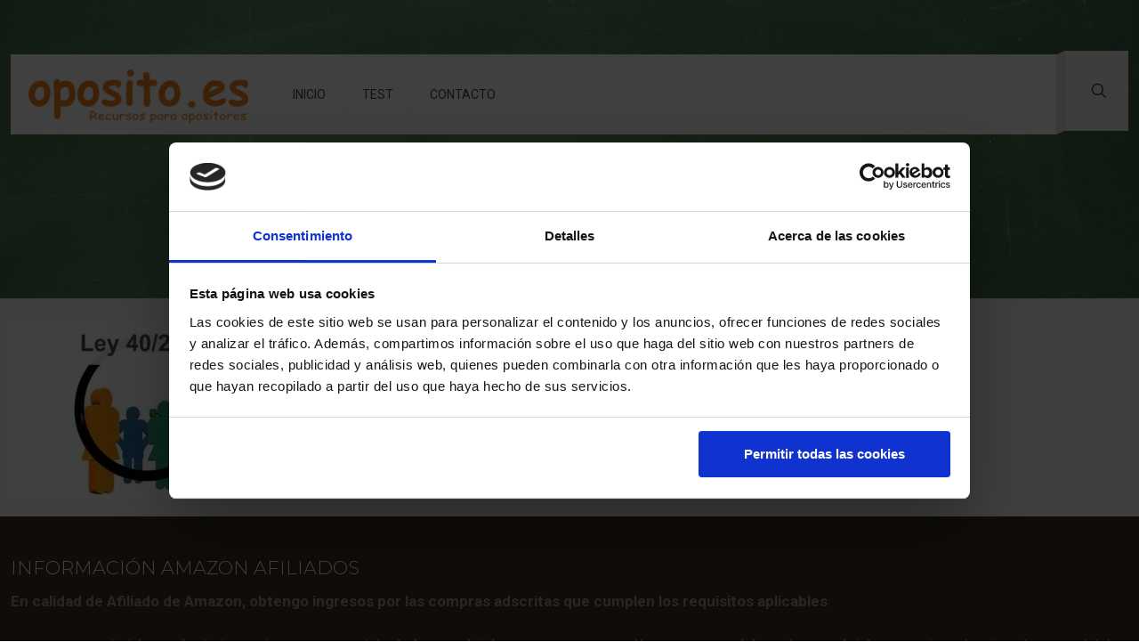

--- FILE ---
content_type: application/x-javascript
request_url: https://consentcdn.cookiebot.com/consentconfig/519a6e43-db53-4964-a1a8-a0d9bb679892/oposito.es/configuration.js
body_size: 218
content:
CookieConsent.configuration.tags.push({id:185658845,type:"script",tagID:"",innerHash:"",outerHash:"",tagHash:"4945612777127",url:"https://consent.cookiebot.com/uc.js",resolvedUrl:"https://consent.cookiebot.com/uc.js",cat:[1]});CookieConsent.configuration.tags.push({id:185658847,type:"script",tagID:"",innerHash:"",outerHash:"",tagHash:"3917339058478",url:"",resolvedUrl:"",cat:[3]});CookieConsent.configuration.tags.push({id:185658849,type:"script",tagID:"",innerHash:"",outerHash:"",tagHash:"1949799023064",url:"https://fundingchoicesmessages.google.com/i/pub-3144644458513668?ers=1",resolvedUrl:"https://fundingchoicesmessages.google.com/i/pub-3144644458513668?ers=1",cat:[1,3,5]});CookieConsent.configuration.tags.push({id:185658851,type:"script",tagID:"",innerHash:"",outerHash:"",tagHash:"6016444227112",url:"https://www.google.com/recaptcha/api.js?render=6LdxHMsUAAAAAAo-U3wBslHKhaYjFZ85nj1MDGVW&ver=3.0",resolvedUrl:"https://www.google.com/recaptcha/api.js?render=6LdxHMsUAAAAAAo-U3wBslHKhaYjFZ85nj1MDGVW&ver=3.0",cat:[1,4]});CookieConsent.configuration.tags.push({id:185658854,type:"script",tagID:"",innerHash:"",outerHash:"",tagHash:"3764617810648",url:"https://pagead2.googlesyndication.com/pagead/js/adsbygoogle.js",resolvedUrl:"https://pagead2.googlesyndication.com/pagead/js/adsbygoogle.js",cat:[1,4,5]});